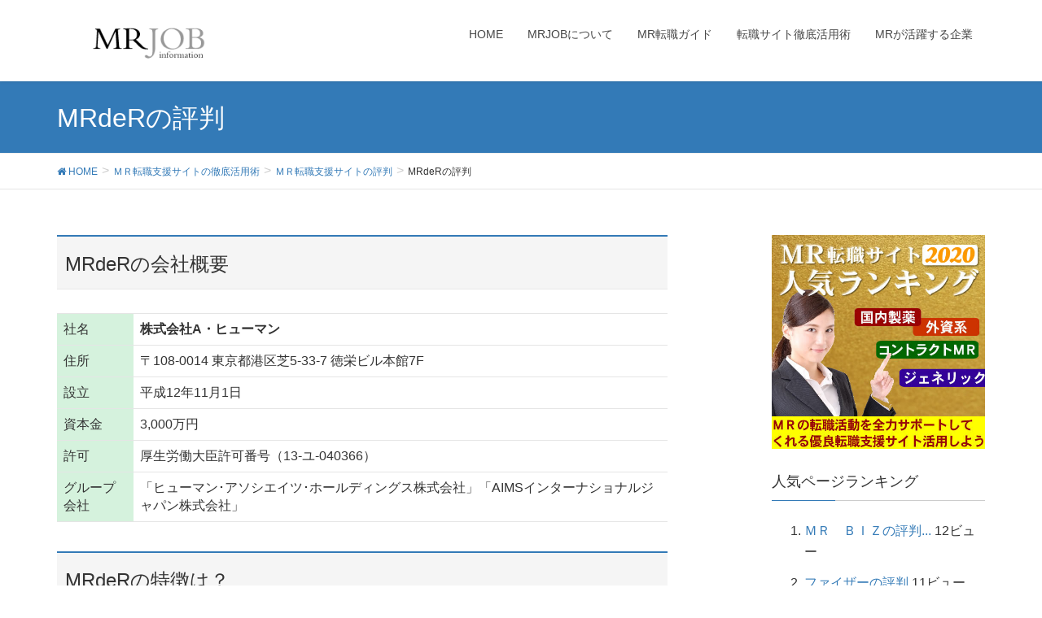

--- FILE ---
content_type: text/html; charset=UTF-8
request_url: https://mrjob.info/mr-katsuyou/%EF%BD%8D%EF%BD%92%E8%BB%A2%E8%81%B7%E6%94%AF%E6%8F%B4%E3%82%B5%E3%82%A4%E3%83%88%E3%81%AE%E8%A9%95%E5%88%A4/mrder%E3%81%AE%E8%A9%95%E5%88%A4
body_size: 12425
content:
<!DOCTYPE html>
<html lang="ja">
<head>
<meta charset="utf-8">
<meta http-equiv="X-UA-Compatible" content="IE=edge">
<meta name="viewport" content="width=device-width, initial-scale=1">
<title>MRdeRの評判 ｜ MR転職のまとめ</title>
<meta name="keywords" content="MR転職,エージェント,製薬企業,ジェネリック" />
<link rel='dns-prefetch' href='//oss.maxcdn.com' />
<link rel='dns-prefetch' href='//s.w.org' />
<link rel="alternate" type="application/rss+xml" title="MR転職のまとめ &raquo; フィード" href="https://mrjob.info/feed" />
<link rel="alternate" type="application/rss+xml" title="MR転職のまとめ &raquo; コメントフィード" href="https://mrjob.info/comments/feed" />
<meta name="description" content="MRdeRの会社概要社名株式会社A・ヒューマン住所〒108-0014 東京都港区芝5-33-7 徳栄ビル本館7F設立平成12年11月1日資本金3,000万円許可厚生労働大臣許可番号（13-ユ-040366）グループ会社「ヒューマン･アソシエイツ･ホールディングス株式会社」「AIMSインターナショナルジャパン株式会社」MRdeRの特徴は？MRdeRはM" /><style type="text/css">.color_key_bg,.color_key_bg_hover:hover{background-color: #337ab7;}.color_key_txt,.color_key_txt_hover:hover{color: #337ab7;}.color_key_border,.color_key_border_hover:hover{border-color: #337ab7;}.color_key_dark_bg,.color_key_dark_bg_hover:hover{background-color: #2e6da4;}.color_key_dark_txt,.color_key_dark_txt_hover:hover{color: #2e6da4;}.color_key_dark_border,.color_key_dark_border_hover:hover{border-color: #2e6da4;}</style>
		<script type="text/javascript">
			window._wpemojiSettings = {"baseUrl":"https:\/\/s.w.org\/images\/core\/emoji\/11\/72x72\/","ext":".png","svgUrl":"https:\/\/s.w.org\/images\/core\/emoji\/11\/svg\/","svgExt":".svg","source":{"concatemoji":"https:\/\/mrjob.info\/wp-includes\/js\/wp-emoji-release.min.js?ver=4.9.26"}};
			!function(e,a,t){var n,r,o,i=a.createElement("canvas"),p=i.getContext&&i.getContext("2d");function s(e,t){var a=String.fromCharCode;p.clearRect(0,0,i.width,i.height),p.fillText(a.apply(this,e),0,0);e=i.toDataURL();return p.clearRect(0,0,i.width,i.height),p.fillText(a.apply(this,t),0,0),e===i.toDataURL()}function c(e){var t=a.createElement("script");t.src=e,t.defer=t.type="text/javascript",a.getElementsByTagName("head")[0].appendChild(t)}for(o=Array("flag","emoji"),t.supports={everything:!0,everythingExceptFlag:!0},r=0;r<o.length;r++)t.supports[o[r]]=function(e){if(!p||!p.fillText)return!1;switch(p.textBaseline="top",p.font="600 32px Arial",e){case"flag":return s([55356,56826,55356,56819],[55356,56826,8203,55356,56819])?!1:!s([55356,57332,56128,56423,56128,56418,56128,56421,56128,56430,56128,56423,56128,56447],[55356,57332,8203,56128,56423,8203,56128,56418,8203,56128,56421,8203,56128,56430,8203,56128,56423,8203,56128,56447]);case"emoji":return!s([55358,56760,9792,65039],[55358,56760,8203,9792,65039])}return!1}(o[r]),t.supports.everything=t.supports.everything&&t.supports[o[r]],"flag"!==o[r]&&(t.supports.everythingExceptFlag=t.supports.everythingExceptFlag&&t.supports[o[r]]);t.supports.everythingExceptFlag=t.supports.everythingExceptFlag&&!t.supports.flag,t.DOMReady=!1,t.readyCallback=function(){t.DOMReady=!0},t.supports.everything||(n=function(){t.readyCallback()},a.addEventListener?(a.addEventListener("DOMContentLoaded",n,!1),e.addEventListener("load",n,!1)):(e.attachEvent("onload",n),a.attachEvent("onreadystatechange",function(){"complete"===a.readyState&&t.readyCallback()})),(n=t.source||{}).concatemoji?c(n.concatemoji):n.wpemoji&&n.twemoji&&(c(n.twemoji),c(n.wpemoji)))}(window,document,window._wpemojiSettings);
		</script>
		<style type="text/css">
img.wp-smiley,
img.emoji {
	display: inline !important;
	border: none !important;
	box-shadow: none !important;
	height: 1em !important;
	width: 1em !important;
	margin: 0 .07em !important;
	vertical-align: -0.1em !important;
	background: none !important;
	padding: 0 !important;
}
</style>
<link rel='stylesheet' id='contact-form-7-css'  href='https://mrjob.info/wp-content/plugins/contact-form-7/includes/css/styles.css?ver=4.9.2' type='text/css' media='all' />
<link rel='stylesheet' id='vkExUnit_common_style-css'  href='https://mrjob.info/wp-content/plugins/vk-all-in-one-expansion-unit/css/vkExUnit_style.css?ver=5.7.8' type='text/css' media='all' />
<link rel='stylesheet' id='wordpress-popular-posts-css-css'  href='https://mrjob.info/wp-content/plugins/wordpress-popular-posts/public/css/wpp.css?ver=4.0.13' type='text/css' media='all' />
<link rel='stylesheet' id='font-awesome-css'  href='https://mrjob.info/wp-content/themes/lightning/library/font-awesome/4.7.0/css/font-awesome.min.css?ver=4.7.0' type='text/css' media='all' />
<link rel='stylesheet' id='lightning-design-style-css'  href='https://mrjob.info/wp-content/themes/lightning/design_skin/origin/css/style.css?ver=4.1.1' type='text/css' media='all' />
<link rel='stylesheet' id='lightning-theme-style-css'  href='https://mrjob.info/wp-content/themes/lightning_child/style.css?ver=4.1.1' type='text/css' media='all' />
<link rel='stylesheet' id='ltg_adv_nav_style_css-css'  href='https://mrjob.info/wp-content/plugins/lightning-advanced-unit/inc/navigation/css/navigation.css?ver=2.6.3' type='text/css' media='all' />
<link rel='stylesheet' id='jquery.lightbox.min.css-css'  href='https://mrjob.info/wp-content/plugins/wp-jquery-lightbox/styles/lightbox.min.css?ver=1.4.6' type='text/css' media='all' />
<script type='text/javascript' src='https://mrjob.info/wp-includes/js/jquery/jquery.js?ver=1.12.4'></script>
<script type='text/javascript' src='https://mrjob.info/wp-includes/js/jquery/jquery-migrate.min.js?ver=1.4.1'></script>
<script type='text/javascript'>
/* <![CDATA[ */
var wpp_params = {"sampling_active":"0","sampling_rate":"100","ajax_url":"https:\/\/mrjob.info\/wp-admin\/admin-ajax.php","action":"update_views_ajax","ID":"3095","token":"deb1f73acd"};
/* ]]> */
</script>
<script type='text/javascript' src='https://mrjob.info/wp-content/plugins/wordpress-popular-posts/public/js/wpp.js?ver=4.0.13'></script>
<!--[if lt IE 9]>
<script type='text/javascript' src='//oss.maxcdn.com/html5shiv/3.7.2/html5shiv.min.js?ver=4.9.26'></script>
<![endif]-->
<!--[if lt IE 9]>
<script type='text/javascript' src='//oss.maxcdn.com/respond/1.4.2/respond.min.js?ver=4.9.26'></script>
<![endif]-->
<script type='text/javascript' src='https://mrjob.info/wp-content/themes/lightning/js/lightning.min.js?ver=4.1.1'></script>
<script type='text/javascript' src='https://mrjob.info/wp-content/plugins/lightning-advanced-unit/js/lightning-adv.min.js?ver=2.6.3'></script>
<link rel='https://api.w.org/' href='https://mrjob.info/wp-json/' />
<link rel="EditURI" type="application/rsd+xml" title="RSD" href="https://mrjob.info/xmlrpc.php?rsd" />
<link rel="wlwmanifest" type="application/wlwmanifest+xml" href="https://mrjob.info/wp-includes/wlwmanifest.xml" /> 
<meta name="generator" content="WordPress 4.9.26" />
<link rel="canonical" href="https://mrjob.info/mr-katsuyou/%ef%bd%8d%ef%bd%92%e8%bb%a2%e8%81%b7%e6%94%af%e6%8f%b4%e3%82%b5%e3%82%a4%e3%83%88%e3%81%ae%e8%a9%95%e5%88%a4/mrder%e3%81%ae%e8%a9%95%e5%88%a4" />
<link rel='shortlink' href='https://mrjob.info/?p=3095' />
<link rel="alternate" type="application/json+oembed" href="https://mrjob.info/wp-json/oembed/1.0/embed?url=https%3A%2F%2Fmrjob.info%2Fmr-katsuyou%2F%25ef%25bd%258d%25ef%25bd%2592%25e8%25bb%25a2%25e8%2581%25b7%25e6%2594%25af%25e6%258f%25b4%25e3%2582%25b5%25e3%2582%25a4%25e3%2583%2588%25e3%2581%25ae%25e8%25a9%2595%25e5%2588%25a4%2Fmrder%25e3%2581%25ae%25e8%25a9%2595%25e5%2588%25a4" />
<link rel="alternate" type="text/xml+oembed" href="https://mrjob.info/wp-json/oembed/1.0/embed?url=https%3A%2F%2Fmrjob.info%2Fmr-katsuyou%2F%25ef%25bd%258d%25ef%25bd%2592%25e8%25bb%25a2%25e8%2581%25b7%25e6%2594%25af%25e6%258f%25b4%25e3%2582%25b5%25e3%2582%25a4%25e3%2583%2588%25e3%2581%25ae%25e8%25a9%2595%25e5%2588%25a4%2Fmrder%25e3%2581%25ae%25e8%25a9%2595%25e5%2588%25a4&#038;format=xml" />
<link rel="SHORTCUT ICON" HREF="https://mrjob.info/wp-content/uploads/2014/09/favicon.ico" /><style type="text/css">.broken_link, a.broken_link {
	text-decoration: line-through;
}</style><!-- [ VK All in one Expansion Unit OGP ] -->
<meta property="og:site_name" content="MR転職のまとめ" />
<meta property="og:url" content="https://mrjob.info/mr-katsuyou/%ef%bd%8d%ef%bd%92%e8%bb%a2%e8%81%b7%e6%94%af%e6%8f%b4%e3%82%b5%e3%82%a4%e3%83%88%e3%81%ae%e8%a9%95%e5%88%a4/mrder%e3%81%ae%e8%a9%95%e5%88%a4" />
<meta property="og:title" content="  MRdeRの評判" />
<meta property="og:description" content="MRdeRの会社概要社名株式会社A・ヒューマン住所〒108-0014 東京都港区芝5-33-7 徳栄ビル本館7F設立平成12年11月1日資本金3,000万円許可厚生労働大臣許可番号（13-ユ-040366）グループ会社「ヒューマン･アソシエイツ･ホールディングス株式会社」「AIMSインターナショナルジャパン株式会社」MRdeRの特徴は？MRdeRはM" />
<meta property="og:type" content="article" />
<!-- [ / VK All in one Expansion Unit OGP ] -->
<!-- [ VK All in one Expansion Unit twitter card ] -->
<meta name="twitter:card" content="summary_large_image">
<meta name="twitter:description" content="MRdeRの会社概要社名株式会社A・ヒューマン住所〒108-0014 東京都港区芝5-33-7 徳栄ビル本館7F設立平成12年11月1日資本金3,000万円許可厚生労働大臣許可番号（13-ユ-040366）グループ会社「ヒューマン･アソシエイツ･ホールディングス株式会社」「AIMSインターナショナルジャパン株式会社」MRdeRの特徴は？MRdeRはM">
<meta name="twitter:title" content="  MRdeRの評判">
<meta name="twitter:url" content="https://mrjob.info/mr-katsuyou/%ef%bd%8d%ef%bd%92%e8%bb%a2%e8%81%b7%e6%94%af%e6%8f%b4%e3%82%b5%e3%82%a4%e3%83%88%e3%81%ae%e8%a9%95%e5%88%a4/mrder%e3%81%ae%e8%a9%95%e5%88%a4">
<meta name="twitter:domain" content="mrjob.info">
<meta name="twitter:site" content="@mrjob_info">
<!-- [ / VK All in one Expansion Unit twitter card ] -->
	    <style type="text/css">
	.current_page_item > a { background-color: #FFFCD7; }    </style>
		<script>
(function(i,s,o,g,r,a,m){i['GoogleAnalyticsObject']=r;i[r]=i[r]||function(){
(i[r].q=i[r].q||[]).push(arguments)},i[r].l=1*new Date();a=s.createElement(o),
m=s.getElementsByTagName(o)[0];a.async=1;a.src=g;m.parentNode.insertBefore(a,m)
})(window,document,'script','//www.google-analytics.com/analytics.js','ga');

ga('create', 'UA-28733610-1', 'mrjob.info');
ga('send', 'pageview');
</script>

</head>
<body class="page-template-default page page-id-3095 page-child parent-pageid-3106 sidebar-fix menu-slide headfix header_height_changer">

<div id="bodyInner"><section id="navSection" class="navSection"><form role="search" method="get" id="searchform" class="searchform" action="https://mrjob.info/">
				<div>
					<label class="screen-reader-text" for="s">検索:</label>
					<input type="text" value="" name="s" id="s" />
					<input type="submit" id="searchsubmit" value="検索" />
				</div>
			</form></section><div id="wrap" class="wrap"><header class="navbar siteHeader">
        <div class="container siteHeadContainer">
        <div class="navbar-header">
            <div class="navbar-brand siteHeader_logo">
            <a href="https://mrjob.info/"><span>
            <img src="https://mrjob.info/wp-content/uploads/2016/09/mrjob-logo2.png" alt="MR転職のまとめ" />            </span></a>
            </div>
                                      <a href="#" class="btn btn-default menuBtn menuClose menuBtn_left" id="menuBtn"><i class="fa fa-bars" aria-hidden="true"></i></a>
                    </div>
        <div id="gMenu_outer" class="gMenu_outer"><nav class="menu-header-container"><ul id="menu-header" class="menu nav gMenu"><li id="menu-item-14" class="menu-item menu-item-type-custom menu-item-object-custom menu-item-home"><a href="https://mrjob.info/"><strong class="gMenu_name">HOME</strong></a></li>
<li id="menu-item-1779" class="menu-item menu-item-type-post_type menu-item-object-page"><a title="MRジョブとは？" href="https://mrjob.info/%e3%81%93%e3%81%ae%e3%82%b5%e3%82%a4%e3%83%88%e3%81%ab%e3%81%a4%e3%81%84%e3%81%a6"><strong class="gMenu_name">MRJOBについて</strong></a></li>
<li id="menu-item-1151" class="menu-item menu-item-type-post_type menu-item-object-page"><a title="how to" href="https://mrjob.info/mrhowto"><strong class="gMenu_name">MR転職ガイド</strong></a></li>
<li id="menu-item-1158" class="menu-item menu-item-type-post_type menu-item-object-page current-page-ancestor"><a title="MR転職サイト" href="https://mrjob.info/mr-katsuyou"><strong class="gMenu_name">転職サイト徹底活用術</strong></a></li>
<li id="menu-item-1150" class="menu-item menu-item-type-post_type menu-item-object-page"><a title="MRメーカー" href="https://mrjob.info/matome"><strong class="gMenu_name">MRが活躍する企業</strong></a></li>
</ul></nav></div>    </div>
    </header>

<div class="section page-header"><div class="container"><div class="row"><div class="col-md-12">
<h1 class="page-header_pageTitle">
MRdeRの評判</h1>
</div></div></div></div><!-- [ /.page-header ] -->
<!-- [ .breadSection ] -->
<div class="section breadSection">
<div class="container">
<div class="row">
<ol class="breadcrumb" itemtype="http://schema.org/BreadcrumbList"><li id="panHome" itemprop="itemListElement" itemscope itemtype="http://schema.org/ListItem"><a itemprop="item" href="https://mrjob.info/"><span itemprop="name"><i class="fa fa-home"></i> HOME</span></a></li><li itemprop="itemListElement" itemscope itemtype="http://schema.org/ListItem"><a itemprop="item" href="https://mrjob.info/mr-katsuyou"><span itemprop="name">ＭＲ転職支援サイトの徹底活用術</span></a></li><li itemprop="itemListElement" itemscope itemtype="http://schema.org/ListItem"><a itemprop="item" href="https://mrjob.info/mr-katsuyou/%ef%bd%8d%ef%bd%92%e8%bb%a2%e8%81%b7%e6%94%af%e6%8f%b4%e3%82%b5%e3%82%a4%e3%83%88%e3%81%ae%e8%a9%95%e5%88%a4"><span itemprop="name">ＭＲ転職支援サイトの評判</span></a></li><li><span>MRdeRの評判</span></li></ol>
</div>
</div>
</div>
<!-- [ /.breadSection ] -->
<div class="section siteContent">
<div class="container">
<div class="row">

<div class="col-md-8 mainSection" id="main" role="main">

    
    <div id="post-3095" class="post-3095 page type-page status-publish hentry">
        <div class="entry-body">
    <h2>MRdeRの会社概要</h2>
<table>
<tbody>
<tr>
<td style="background-color: #d5f2dd;">社名</td>
<td><strong>株式会社A・ヒューマン</strong></td>
</tr>
<tr>
<td style="background-color: #d5f2dd;">住所</td>
<td>〒108-0014 東京都港区芝5-33-7 徳栄ビル本館7F</td>
</tr>
<tr>
<td style="background-color: #d5f2dd;">設立</td>
<td>平成12年11月1日</td>
</tr>
<tr>
<td style="background-color: #d5f2dd;">資本金</td>
<td>3,000万円</td>
</tr>
<tr>
<td style="background-color: #d5f2dd;">許可</td>
<td>厚生労働大臣許可番号（13-ユ-040366）</td>
</tr>
<tr>
<td style="background-color: #d5f2dd;">グループ会社</td>
<td>「ヒューマン･アソシエイツ･ホールディングス株式会社」「AIMSインターナショナルジャパン株式会社」</td>
</tr>
</tbody>
</table>
<h2>MRdeRの特徴は？</h2>
<p>MRdeRはMRの転職や求人、募集や採用に特化した転職専門サイトです。</p>
<p>他の転職サイトと異なり、MRdeRにどのような特徴があるのか見ていきましょう。</p>
<p>・MR業界に精通したプロのコンサルタントがキャリアプランを提案してくれる<br />
・「未経験のMRを採用したい」「経験豊富なベテランのMRが欲しい」など求人情報が多数<br />
・入社実績が日本トップクラスで、「経歴は良いのに失敗した」というケースが少ない<br />
・転職相談の打ち合わせやレジュメの添削など個人に合った転職サポートをしてくれる</p>
<p>面接通過率と入社実績がトップクラスで、職種別の情報も満載なので公式ホームページを参考にしてみてください。</p>
<h2>MRdeRの取扱い求人内容（例）</h2>
<p>外資製薬会社 スペシャリティ領域専門MR：<br />
特定疾患領域におけるMR活動を中心に行う</p>
<p>アポプラスステーション株式会社：<br />
内資CSOにて新規で未経験MRを募集している</p>
<h2>MRdeRの口コミや評判をチェック！</h2>
<p>MRdeRの利用者がどのような口コミを残しているのかまとめてみました。</p>
<blockquote><p>
<strong>＜30代男性　Iさんの口コミ＞</strong><br />
MRdeRは「製薬企業のMR求人」「コントラクトMRの求人」など、カテゴリー別で検索できるので自分に合った求人を簡単に探せます。「30代からの転職は厳しい」と言われていますが、決して無理なわけではありません。未経験でもOKな求人情報は多いですし、プロが最適なキャリアプランを提供してくれるので安心です。
</p></blockquote>
<blockquote><p>
<strong>＜20代女性　Gさんの口コミ＞</strong><br />
新薬メーカーMRは高い給与をキープでき、初任地を指定できる求人も多いのがメリットです。私は転職サイトの中でも実績が豊富なMRdeRを利用しました。今直ぐの転職ではなくても気軽に相談できますし、利用料金は無料なのでMRdeRを使わない手はありませんね。
</p></blockquote>
<section class="veu_cta"><h1 class="cta_title">MRJOB.info おすすめMR転職サイト【MR経験者向け】</h1><div class="cta_body"><div class="cta_body_image cta_body_image_right"><a href="https://mrjob.info/jump/mrbiz.htm" target="_blank"><img src="https://mrjob.info/wp-content/uploads/2014/06/mrjob-4.jpg" /></a></div><div class="cta_body_txt image_exist">求人数（非公開求人含む）・提供情報量、業界トップクラス!!利用者満足度９６．４％のMRBiZを利用しない選択肢は有り得ません。<br/><br/>希望通りのMR転職を実現させるためにも、MR転職を検討している方は、MRBiZのMR専門転職サポートにまず登録しておくことをオススメ致します。</div><div class="cta_body_link"><a href="https://mrjob.info/jump/mrbiz.htm" class="btn btn-primary btn-block btn-lg" target="_blank">【登録無料】MR専門転職サポートMRBiZに登録する</a></div></div><!-- [ /.vkExUnit_cta_body ] --></section>    </div>
	    </div><!-- [ /#post-3095 ] -->

	
</div><!-- [ /.mainSection ] -->

<div class="col-md-3 col-md-offset-1 subSection sideSection">
<aside class="widget widget_text" id="text-12">			<div class="textwidget"><a href="https://mrjob.info/?p=1842"><img src="https://mrjob.info/wp-content/uploads/2018/01/side-mrjob2.jpg" alt="side-mrjob" width="500" height="500" class="aligncenter size-full" /></a></div>
		</aside>
<!-- WordPress Popular Posts Plugin [W] [monthly] [views] [custom] -->

<aside class="widget popular-posts" id="wpp-3">
<h1 class="widget-title subSection-title">人気ページランキング</h1>
<ol>
<li> <a href="https://mrjob.info/mr-katsuyou/%ef%bd%8d%ef%bd%92%e8%bb%a2%e8%81%b7%e6%94%af%e6%8f%b4%e3%82%b5%e3%82%a4%e3%83%88%e3%81%ae%e8%a9%95%e5%88%a4/mrbiz" title="ＭＲ　ＢＩＺの評判" class="wpp-post-title" target="_self">ＭＲ　ＢＩＺの評判...</a> <span class="wpp-views">12ビュー</span></li>
<li> <a href="https://mrjob.info/matome/%e5%a4%96%e8%b3%87%e7%b3%bb%e8%a3%bd%e8%96%ac%e3%83%a1%e3%83%bc%e3%82%ab%e3%83%bc%e3%81%ae%e8%a9%95%e5%88%a4/%e3%83%95%e3%82%a1%e3%82%a4%e3%82%b6%e3%83%bc%e3%81%ae%e8%a9%95%e5%88%a4" title="ファイザーの評判" class="wpp-post-title" target="_self">ファイザーの評判</a> <span class="wpp-views">11ビュー</span></li>
<li> <a href="https://mrjob.info/mr-katsuyou/%ef%bd%8d%ef%bd%92%e8%bb%a2%e8%81%b7%e6%94%af%e6%8f%b4%e3%82%b5%e3%82%a4%e3%83%88%e3%81%ae%e8%a9%95%e5%88%a4/mr-walker%e3%81%ae%e8%a9%95%e5%88%a4" title="MR-WALKERの評判" class="wpp-post-title" target="_self">MR-WALKERの評判</a> <span class="wpp-views">10ビュー</span></li>
<li> <a href="https://mrjob.info/matome/%e3%82%b8%e3%82%a7%e3%83%8d%e3%83%aa%e3%83%83%e3%82%af%e3%83%a1%e3%83%bc%e3%82%ab%e3%83%bc%e3%81%ae%e8%a9%95%e5%88%a4" title="ジェネリックメーカーの評判" class="wpp-post-title" target="_self">ジェネリックメーカーの評判...</a> <span class="wpp-views">10ビュー</span></li>
<li> <a href="https://mrjob.info/mr-katsuyou/%ef%bd%8d%ef%bd%92%e8%bb%a2%e8%81%b7%e6%94%af%e6%8f%b4%e3%82%b5%e3%82%a4%e3%83%88%e3%81%ae%e8%a9%95%e5%88%a4/%e3%83%aa%e3%82%af%e3%83%ab%e3%83%bc%e3%83%88%e3%82%a8%e3%83%bc%e3%82%b8%e3%82%a7%e3%83%b3%e3%83%88" title="リクルートエージェントの評判" class="wpp-post-title" target="_self">リクルートエージェントの評判...</a> <span class="wpp-views">7ビュー</span></li>

</ol>

</aside>
<aside class="widget widget_vkexunit_childpagelist" id="vkexunit_childpagelist-2"><div class="veu_childPages widget_link_list"><h1 class="widget-title subSection-title">ＭＲ転職支援サイトの徹底活用術</h1>					<ul class="localNavi">
					<li class="page_item page-item-1285"><a href="https://mrjob.info/mr-katsuyou/%e3%81%a9%e3%81%93%e3%81%ae%e8%bb%a2%e8%81%b7%e6%94%af%e6%8f%b4%e3%82%b5%e3%82%a4%e3%83%88%e3%82%92%e5%88%a9%e7%94%a8%e3%81%97%e3%81%9f%e3%82%89%e3%81%84%e3%81%84%e3%81%ae%e3%81%8b%ef%bc%9f">転職サイトの選び方</a></li>
<li class="page_item page-item-1686"><a href="https://mrjob.info/mr-katsuyou/%ef%bd%8d%ef%bd%92%e8%bb%a2%e8%81%b7%e3%82%b5%e3%82%a4%e3%83%88%e6%af%94%e8%bc%83%e4%b8%80%e8%a6%a7%e8%a1%a8">ＭＲ転職サイト徹底比較!!</a></li>
<li class="page_item page-item-1798"><a href="https://mrjob.info/mr-katsuyou/%e8%bb%a2%e8%81%b7%e3%82%b5%e3%82%a4%e3%83%88%e3%82%92%e5%be%b9%e5%ba%95%e6%b4%bb%e7%94%a8%e3%81%97%e3%81%aa%e3%81%84%e3%81%a8%e3%82%82%e3%81%a3%e3%81%9f%e3%81%aa%e3%81%84%ef%bc%81">転職サイトを徹底活用しないともったない！</a></li>
<li class="page_item page-item-1809"><a href="https://mrjob.info/mr-katsuyou/%e8%bb%a2%e8%81%b7%e3%82%b5%e3%82%a4%e3%83%88%e3%81%ae%e7%b5%84%e3%81%bf%e5%90%88%e3%82%8f%e3%81%9b%e5%8f%82%e8%80%83%e8%a1%a8">転職サイトの組み合わせ参考表</a></li>
<li class="page_item page-item-1842"><a href="https://mrjob.info/mr-katsuyou/mr-tenshoku-ranking">【最新版】MR転職サイト人気ランキング2020</a></li>
<li class="page_item page-item-3106 page_item_has_children current_page_ancestor current_page_parent"><a href="https://mrjob.info/mr-katsuyou/%ef%bd%8d%ef%bd%92%e8%bb%a2%e8%81%b7%e6%94%af%e6%8f%b4%e3%82%b5%e3%82%a4%e3%83%88%e3%81%ae%e8%a9%95%e5%88%a4">ＭＲ転職支援サイトの評判</a>
<ul class='children'>
	<li class="page_item page-item-1222"><a href="https://mrjob.info/mr-katsuyou/%ef%bd%8d%ef%bd%92%e8%bb%a2%e8%81%b7%e6%94%af%e6%8f%b4%e3%82%b5%e3%82%a4%e3%83%88%e3%81%ae%e8%a9%95%e5%88%a4/mrbiz">ＭＲ　ＢＩＺの評判</a></li>
	<li class="page_item page-item-1233"><a href="https://mrjob.info/mr-katsuyou/%ef%bd%8d%ef%bd%92%e8%bb%a2%e8%81%b7%e6%94%af%e6%8f%b4%e3%82%b5%e3%82%a4%e3%83%88%e3%81%ae%e8%a9%95%e5%88%a4/doda">dodaの評判</a></li>
	<li class="page_item page-item-1236"><a href="https://mrjob.info/mr-katsuyou/%ef%bd%8d%ef%bd%92%e8%bb%a2%e8%81%b7%e6%94%af%e6%8f%b4%e3%82%b5%e3%82%a4%e3%83%88%e3%81%ae%e8%a9%95%e5%88%a4/%ef%bd%8a%ef%bd%81%ef%bd%83%e3%81%ae%e8%a9%95%e5%88%a4">ＪＡＣの評判</a></li>
	<li class="page_item page-item-1596"><a href="https://mrjob.info/mr-katsuyou/%ef%bd%8d%ef%bd%92%e8%bb%a2%e8%81%b7%e6%94%af%e6%8f%b4%e3%82%b5%e3%82%a4%e3%83%88%e3%81%ae%e8%a9%95%e5%88%a4/%e3%83%aa%e3%82%af%e3%83%ab%e3%83%bc%e3%83%88%e3%82%a8%e3%83%bc%e3%82%b8%e3%82%a7%e3%83%b3%e3%83%88">リクルートエージェントの評判</a></li>
	<li class="page_item page-item-3089"><a href="https://mrjob.info/mr-katsuyou/%ef%bd%8d%ef%bd%92%e8%bb%a2%e8%81%b7%e6%94%af%e6%8f%b4%e3%82%b5%e3%82%a4%e3%83%88%e3%81%ae%e8%a9%95%e5%88%a4/%e3%83%9e%e3%82%a4%e3%83%8a%e3%83%93%e3%81%ae%e8%a9%95%e5%88%a4">マイナビの評判</a></li>
	<li class="page_item page-item-3092"><a href="https://mrjob.info/mr-katsuyou/%ef%bd%8d%ef%bd%92%e8%bb%a2%e8%81%b7%e6%94%af%e6%8f%b4%e3%82%b5%e3%82%a4%e3%83%88%e3%81%ae%e8%a9%95%e5%88%a4/mr%e3%82%ad%e3%83%a3%e3%83%aa%e3%82%a2%e3%81%ae%e8%a9%95%e5%88%a4">MRキャリアの評判</a></li>
	<li class="page_item page-item-3095 current_page_item"><a href="https://mrjob.info/mr-katsuyou/%ef%bd%8d%ef%bd%92%e8%bb%a2%e8%81%b7%e6%94%af%e6%8f%b4%e3%82%b5%e3%82%a4%e3%83%88%e3%81%ae%e8%a9%95%e5%88%a4/mrder%e3%81%ae%e8%a9%95%e5%88%a4">MRdeRの評判</a></li>
	<li class="page_item page-item-3098"><a href="https://mrjob.info/mr-katsuyou/%ef%bd%8d%ef%bd%92%e8%bb%a2%e8%81%b7%e6%94%af%e6%8f%b4%e3%82%b5%e3%82%a4%e3%83%88%e3%81%ae%e8%a9%95%e5%88%a4/mr-walker%e3%81%ae%e8%a9%95%e5%88%a4">MR-WALKERの評判</a></li>
	<li class="page_item page-item-3100"><a href="https://mrjob.info/mr-katsuyou/%ef%bd%8d%ef%bd%92%e8%bb%a2%e8%81%b7%e6%94%af%e6%8f%b4%e3%82%b5%e3%82%a4%e3%83%88%e3%81%ae%e8%a9%95%e5%88%a4/en%e8%bb%a2%e8%81%b7%e3%81%ae%e8%a9%95%e5%88%a4">en転職の評判</a></li>
	<li class="page_item page-item-3102"><a href="https://mrjob.info/mr-katsuyou/%ef%bd%8d%ef%bd%92%e8%bb%a2%e8%81%b7%e6%94%af%e6%8f%b4%e3%82%b5%e3%82%a4%e3%83%88%e3%81%ae%e8%a9%95%e5%88%a4/%e3%83%aa%e3%82%af%e3%83%8a%e3%83%93%e3%81%ae%e8%a9%95%e5%88%a4">リクナビの評判</a></li>
</ul>
</li>
<li class="page_item page-item-1161"><a href="https://mrjob.info/mr-katsuyou/mr-qa">ＭＲ転職支援サイトについてのよくある質問</a></li>
					</ul>
					</div>
					</aside>				<aside class="widget widget_text" id="text-6"><h1 class="widget-title subSection-title">おすすめMR転職サイト</h1>			<div class="textwidget"><img src="https://mrjob.info/wp-content/uploads/2016/09/logobtn-title.jpg" alt="logobtn-title" width="500" height="250" class="aligncenter size-full wp-image-2877" />
<a href="https://mrjob.info/?p=1222"><img src="https://mrjob.info/wp-content/uploads/2016/09/logobtn-mrbiz.jpg" alt="logobtn-mrbiz" width="500" height="166" class="aligncenter size-full wp-image-2876" /></a>
<a href="https://mrjob.info/?p=1233"><img src="https://mrjob.info/wp-content/uploads/2016/09/logobtn-doda.jpg" alt="logobtn-doda" width="500" height="166" class="aligncenter size-full wp-image-2875" /></a>
<a href="https://mrjob.info/?p=1236"><img src="https://mrjob.info/wp-content/uploads/2016/09/logobtn-jac.jpg" alt="logobtn-jac" width="500" height="166" class="aligncenter size-full wp-image-2874" /></a>
<a href="https://mrjob.info/?p=1596"><img src="https://mrjob.info/wp-content/uploads/2016/09/logobtn-ra.jpg" alt="logobtn-ra" width="500" height="166" class="aligncenter size-full wp-image-2873" /></a>

<!--
<a href="https://mrjob.info/?p=1222"><img src="https://mrjob.info/wp-content/uploads/2014/06/mrbiz_top-6.gif" border="0"></a><br>
<B><font color="#ff0000">MR専門ならではの極め細かいサポート力は業界Ｎｏ.1。</font></B>勤務地や領域など希望に沿った求人案件を紹介してくれる。もちろんキャリアアップや年収アップの実績も申し分ありません。だから、MR転職した利用者の満足度は業界最高96%以上と驚異的な数字を叩き出しています！<BR>
<center><a href="https://mrjob.info/?p=1222"><img src="https://mrjob.info/wp-content/uploads/2014/05/details4_001.png" border="0"></a></center>

<BR>
<BR>
<a href="https://mrjob.info/?p=1233"><img src="https://mrjob.info/wp-content/uploads/2014/06/doda_top-6.gif" border="0"></a><br>
「ＭＲ求人数ならどこにも負けない！」知名度も高いＤＯＤＡ（デューダ）。<B><font color="#ff0000">国内大手製薬メーカー、中堅製薬メーカーから外資系メーカーまで、話題のジェネリックメーカーまできっちり完全網羅</font></B>している情報は文句なし。最近活躍が著しい女性ＭＲにもＤＯＤＡ利用者が急増し支持を得ています。<BR>
<center><a href="https://mrjob.info/?p=1233"><img src="https://mrjob.info/wp-content/uploads/2014/05/details4_001.png
" border="0"></a></center>

<BR>
<BR>
<a href="https://mrjob.info/?p=1236"><img src="https://mrjob.info/wp-content/uploads/2014/06/jac_top-6.gif" border="0"></a><br>
外資系の人材企業だから、<B><font color="#ff0000">やっぱり外資系製薬メーカー求人案件に強い！MR業界話題のコントラクトMRや時短・パートMRといった案件</font></B>も外資系企業が利用するのでこの辺りの情報も強力です！<BR>
<center><a href="https://mrjob.info/?p=1236"><img src="https://mrjob.info/wp-content/uploads/2014/05/details4_001.png" border="0"></a></center>


<BR>
<BR>
<a href="https://mrjob.info/?p=1596"><img src="https://mrjob.info/wp-content/uploads/2014/06/rec_top-6.gif" border="0"></a><br>
リクルートが運営する転職支援専門サイトでもMR転職サポートが充実している！<B><font color="#ff0000">特に医薬品卸（MS）や医療機器卸と業界人や製薬業界未経験者といったMR資格を持っていない人の転職サポート</font></B>できることがリクルートエージェントの強み。
<BR>
<center><a href="https://mrjob.info/?p=1596"><img src="https://mrjob.info/wp-content/uploads/2014/05/details4_001.png" border="0"></a></center>
--></div>
		</aside><aside class="widget widget_text" id="text-9">			<div class="textwidget"><!-- トップ３オススメ -->
<a title="DODA（デューダ）MR転職" href="https://mrjob.info/?p=851"><img src="https://mrjob.info/wp-content/uploads/2016/09/mrjob-11.jpg" alt="mrjob-11" width="750" height="197" class="aligncenter size-full wp-image-2852" /></a>
<a title="MR転職サイト人気ランキング" href="https://mrjob.info/?p=1842"><img src="https://mrjob.info/wp-content/uploads/2014/08/mrjob-10.jpg" alt="mrjob-10" width="750" height="197" class="aligncenter size-full wp-image-2850" /></a>
<a title="業界未経験からMRへ転職する方法" href="https://mrjob.info/?p=1036"><img src="https://mrjob.info/wp-content/uploads/2016/09/mrjob-12.jpg" alt="mrjob-12" width="750" height="197" class="aligncenter size-full wp-image-2856" /></a>

<a title="MR転職サイト徹底比較" href="https://mrjob.info/?p=1686"><img src="https://mrjob.info/wp-content/uploads/2016/10/mrjob-2-hikaku.jpg" alt="mrjob-11" width="750" height="197" class="aligncenter size-full wp-image-2852" /></a>

<!-- 国内製薬・外資・GE -->
<a title="国内製薬メーカー口コミ評判" href="https://mrjob.info/?p=25"><img src="https://mrjob.info/wp-content/uploads/2016/10/mrjob-2-dm.jpg" alt="mrjob-11" width="750" height="197" class="aligncenter size-full wp-image-2852" /></a>
<a title="外資系製薬メーカー口コミ評判" href="https://mrjob.info/?p=359"><img src="https://mrjob.info/wp-content/uploads/2016/10/mrjob-2-ga.jpg" alt="mrjob-10" width="750" height="197" class="aligncenter size-full wp-image-2850" /></a>
<a title="ジェネリックメーカー口コミ評判" href="https://mrjob.info/?p=429"><img src="https://mrjob.info/wp-content/uploads/2016/10/mrjob-2-ge.jpg" alt="mrjob-12" width="750" height="197" class="aligncenter size-full wp-image-2856" /></a>
</div>
		</aside><aside class="widget widget_search" id="search-3"><form role="search" method="get" id="searchform" class="searchform" action="https://mrjob.info/">
				<div>
					<label class="screen-reader-text" for="s">検索:</label>
					<input type="text" value="" name="s" id="s" />
					<input type="submit" id="searchsubmit" value="検索" />
				</div>
			</form></aside></div><!-- [ /.subSection ] -->

</div><!-- [ /.row ] -->
</div><!-- [ /.container ] -->
</div><!-- [ /.siteContent ] -->


<footer class="section siteFooter">
    <div class="footerMenu">
       <div class="container">
            <nav class="menu-footer-container"><ul id="menu-footer" class="menu nav"><li id="menu-item-2700" class="menu-item menu-item-type-post_type menu-item-object-page menu-item-2700"><a href="https://mrjob.info/aboutus">運営者情報</a></li>
<li id="menu-item-2701" class="menu-item menu-item-type-post_type menu-item-object-page menu-item-2701"><a href="https://mrjob.info/%e3%82%b5%e3%82%a4%e3%83%88%e3%83%9e%e3%83%83%e3%83%97">サイトマップ</a></li>
</ul></nav>        </div>
    </div>
    <div class="container sectionBox">
        <div class="row ">
            <div class="col-md-4"><aside class="widget widget_nav_menu" id="nav_menu-5"><h1 class="widget-title subSection-title">メニュー</h1><div class="menu-cat-container"><ul id="menu-cat" class="menu"><li id="menu-item-3291" class="menu-item menu-item-type-custom menu-item-object-custom menu-item-home menu-item-3291"><a href="https://mrjob.info/">ホーム</a></li>
<li id="menu-item-3286" class="menu-item menu-item-type-taxonomy menu-item-object-category menu-item-3286"><a href="https://mrjob.info/archives/category/mr%e3%81%ae%e3%83%87%e3%83%bc%e3%82%bf">MRのデータ</a></li>
<li id="menu-item-3285" class="menu-item menu-item-type-taxonomy menu-item-object-category menu-item-3285"><a href="https://mrjob.info/archives/category/mr%e8%bb%a2%e8%81%b7%e3%81%ae%e6%83%85%e5%a0%b1">MR転職情報</a></li>
<li id="menu-item-3287" class="menu-item menu-item-type-post_type menu-item-object-page menu-item-3287"><a href="https://mrjob.info/%e3%81%93%e3%81%ae%e3%82%b5%e3%82%a4%e3%83%88%e3%81%ab%e3%81%a4%e3%81%84%e3%81%a6">ＭＲＪＯＢとは？</a></li>
<li id="menu-item-3288" class="menu-item menu-item-type-post_type menu-item-object-page menu-item-3288"><a href="https://mrjob.info/mrhowto">MR転職ガイド</a></li>
<li id="menu-item-3289" class="menu-item menu-item-type-post_type menu-item-object-page current-page-ancestor menu-item-3289"><a href="https://mrjob.info/mr-katsuyou">ＭＲ転職支援サイトの徹底活用術</a></li>
<li id="menu-item-3290" class="menu-item menu-item-type-post_type menu-item-object-page menu-item-3290"><a href="https://mrjob.info/matome">MRが活躍する企業</a></li>
</ul></div></aside></div><div class="col-md-4"><aside class="widget widget_tag_cloud" id="tag_cloud-2"><h1 class="widget-title subSection-title">タグ</h1><div class="tagcloud"><a href="https://mrjob.info/archives/tag/%e3%82%b3%e3%83%b3%e3%83%88%e3%83%a9%e3%82%af%e3%83%88mr" class="tag-cloud-link tag-link-135 tag-link-position-1" style="font-size: 10pt;">コントラクトMR</a>
<a href="https://mrjob.info/archives/tag/%e3%82%b8%e3%82%a7%e3%83%8d%e3%83%aa%e3%83%83%e3%82%af%e5%8c%bb%e8%96%ac%e5%93%81" class="tag-cloud-link tag-link-148 tag-link-position-2" style="font-size: 10pt;">ジェネリック医薬品</a>
<a href="https://mrjob.info/archives/tag/%e3%83%aa%e3%82%b9%e3%83%88%e3%83%a9" class="tag-cloud-link tag-link-147 tag-link-position-3" style="font-size: 10pt;">リストラ</a>
<a href="https://mrjob.info/archives/tag/%e8%a3%bd%e8%96%ac%e3%83%a1%e3%83%bc%e3%82%ab%e3%83%bc" class="tag-cloud-link tag-link-149 tag-link-position-4" style="font-size: 10pt;">製薬メーカー</a></div>
</aside></div><div class="col-md-4"><aside class="widget widget_wp_widget_vkexunit_profile" id="wp_widget_vkexunit_profile-2">
<div class="veu_profile">
<h1 class="widget-title subSection-title">プロフィール</h1><div class="profile" >
<div class="media_outer media_left" style=""><img class="profile_media" src="https://mrjob.info/wp-content/uploads/2016/09/mrjob-logo2.png" alt="mrjob-logo2" /></div><p class="profile_text">MRJOB.infoの管理人モリモトです。仕事柄MRと接することが多く、転職に関する悩みについて話を聞く機会が意外とありました。そして、そのことがこのサイトを運営するきっかけとなりました。皆さんのMR転職活動に少しでも役立つと嬉しいです。転職が幸福な人生に繋がることを強くお祈り致します！</p>

</div>
<!-- / .site-profile -->
</div>
</aside><aside class="widget widget_text" id="text-15">			<div class="textwidget"><script type='text/javascript'>
<!--
(function() {
var login = '',
    fpf = true,
    fpn = '__ulfpc';

// DO NOT ALTER BELOW THIS LINE
var id = 6021404, h = '2461';
var rand = rand || Math.floor(Math.random() * 9000000) + 1000000;
if('http:'==document.location.protocol){var params={id:id,lt:3,h:h,url:document.URL,ref:document.referrer,lg:login,rand:rand,bw:(window.innerWidth?window.innerWidth:(document.documentElement && document.documentElement.clientWidth!=0?document.documentElement.clientWidth:(document.body?document.body.clientWidth:0 ))),bh:(window.innerHeight?window.innerHeight:(document.documentElement && document.documentElement.clientHeight!=0?document.documentElement.clientHeight:(document.body?document.body.clientHeight:0 ))),dpr:(window.devicePixelRatio!=undefined?window.devicePixelRatio:0),sw:screen.width,sh:screen.height,dpr:(window.devicePixelRatio!=undefined?window.devicePixelRatio:0),sb:document.title,guid:'ON'};if(fpf){params.fp=getuid(fpn);}params.eflg=1;var a=document.createElement('a');var lg=document.createElement('img');lg.setAttribute('id','_ullogimgltr');lg.setAttribute('width',1);lg.setAttribute('height',1);lg.setAttribute('alt','');var src='http://le.nakanohito.jp/le/1/?';for(var key in params ) src=src.concat(key+'='+encodeURIComponent(params[key] )+'&');lg.src=src.slice(0,-1);a.setAttribute('href','http://smartphone.userlocal.jp/');a.setAttribute('target','_blank');a.appendChild(lg);var s=document.getElementsByTagName('body')[0];s.appendChild(a);}
function getuid(key){var arr=[],date=new Date(),exp=new Date();exp.setFullYear(exp.getFullYear()+7);if(document.cookie){arr=document.cookie.split(";");for(var i=0; i<arr.length; i++ ){var str=arr[i].replace(/^\s+|\s+$/g,"");var len=str.indexOf('=');if(str.substring(0,len)==key)return unescape(str.slice(len+1));}}var r=randobet(4);var m=date.getMonth()+1,d=date.getDate(),h=date.getHours(),i=date.getMinutes(),s=date.getSeconds();var num=String(date.getFullYear())+(String(m).length==1?'0':'' )+String(m)+(String(d).length==1?'0':'' )+String(d)+(String(h).length==1?'0':'' )+String(h)+(String(i).length==1?'0':'' )+String(i)+(String(s).length==1?'0':'' )+String(s)+String(r);document.cookie=key+'='+num+'_f; expires='+(new Date(exp).toUTCString())+'; domain='+location.hostname;return num+'_f';}
function randobet(n){var a='123456789'.split(''),s='';for(var i=0;i<n;i++) s+=a[Math.floor(Math.random() * a.length)];return s;};
})();
//-->
</script>
<noscript>
<a href='http://smartphone.userlocal.jp/' target='_blank'><img src='https://le.nakanohito.jp/le/1/?id=6021404&h=2461&lt=3&guid=ON&eflg=1' alt='スマートフォン解析' height='1' width='1' border='0' /></a>
</noscript>
</div>
		</aside><aside class="widget widget_text" id="text-5">			<div class="textwidget"><!--ヤフー解析 -->
<script type="text/javascript">
  (function () {
    var tagjs = document.createElement("script");
    var s = document.getElementsByTagName("script")[0];
    tagjs.async = true;
    tagjs.src = "//s.yjtag.jp/tag.js#site=D0axGuW";
    s.parentNode.insertBefore(tagjs, s);
  }());
</script>
<noscript>
  <iframe src="//b.yjtag.jp/iframe?c=D0axGuW" frameborder="0" scrolling="no" marginheight="0" marginwidth="0"></iframe>
</noscript></div>
		</aside></div>        </div>
    </div>
    <div class="container sectionBox copySection text-center">
      <p>Copyright &copy; MR転職のまとめ All Rights Reserved.</p>
    </div>
</footer>
</div><!-- [ /#wrap ] --></div><!-- [ /#bodyInner ] --><div id="fb-root"></div>
<script>(function(d, s, id) {
	var js, fjs = d.getElementsByTagName(s)[0];
	if (d.getElementById(id)) return;
	js = d.createElement(s); js.id = id;
	js.src = "//connect.facebook.net/ja_JP/sdk.js#xfbml=1&version=v2.9&appId=";
	fjs.parentNode.insertBefore(js, fjs);
}(document, 'script', 'facebook-jssdk'));</script>
	<script type='text/javascript'>
/* <![CDATA[ */
var wpcf7 = {"apiSettings":{"root":"https:\/\/mrjob.info\/wp-json\/contact-form-7\/v1","namespace":"contact-form-7\/v1"},"recaptcha":{"messages":{"empty":"\u3042\u306a\u305f\u304c\u30ed\u30dc\u30c3\u30c8\u3067\u306f\u306a\u3044\u3053\u3068\u3092\u8a3c\u660e\u3057\u3066\u304f\u3060\u3055\u3044\u3002"}}};
/* ]]> */
</script>
<script type='text/javascript' src='https://mrjob.info/wp-content/plugins/contact-form-7/includes/js/scripts.js?ver=4.9.2'></script>
<script type='text/javascript' src='https://mrjob.info/wp-content/plugins/wp-jquery-lightbox/jquery.touchwipe.min.js?ver=1.4.6'></script>
<script type='text/javascript'>
/* <![CDATA[ */
var JQLBSettings = {"showTitle":"1","showCaption":"1","showNumbers":"1","fitToScreen":"0","resizeSpeed":"400","showDownload":"0","navbarOnTop":"0","marginSize":"0","slideshowSpeed":"4000","prevLinkTitle":"\u524d\u306e\u753b\u50cf","nextLinkTitle":"\u6b21\u306e\u753b\u50cf","closeTitle":"\u30ae\u30e3\u30e9\u30ea\u30fc\u3092\u9589\u3058\u308b","image":"\u753b\u50cf ","of":"\u306e","download":"\u30c0\u30a6\u30f3\u30ed\u30fc\u30c9","pause":"(\u30b9\u30e9\u30a4\u30c9\u30b7\u30e7\u30fc\u3092\u505c\u6b62\u3059\u308b)","play":"(\u30b9\u30e9\u30a4\u30c9\u30b7\u30e7\u30fc\u3092\u518d\u751f\u3059\u308b)"};
/* ]]> */
</script>
<script type='text/javascript' src='https://mrjob.info/wp-content/plugins/wp-jquery-lightbox/jquery.lightbox.min.js?ver=1.4.6'></script>
<script type='text/javascript' src='https://mrjob.info/wp-includes/js/wp-embed.min.js?ver=4.9.26'></script>
<script type='text/javascript'>
/* <![CDATA[ */
var vkExOpt = {"ajax_url":"https:\/\/mrjob.info\/wp-admin\/admin-ajax.php"};
/* ]]> */
</script>
<script type='text/javascript' src='https://mrjob.info/wp-content/plugins/vk-all-in-one-expansion-unit/js/all.min.js?ver=5.7.8'></script>
</body>
</html>


--- FILE ---
content_type: text/html; charset=UTF-8
request_url: https://mrjob.info/wp-admin/admin-ajax.php
body_size: -110
content:
WPP: OK. Execution time: 0.001682 seconds

--- FILE ---
content_type: text/css
request_url: https://mrjob.info/wp-content/themes/lightning_child/style.css?ver=4.1.1
body_size: 573
content:
@charset "utf-8";
/*
Theme Name: Lightning Child
Theme URI: ★ テーマの公式サイトなどのURL（空欄でも可） ★
Template: lightning
Description: ★ テーマの説明（空欄でも可） ★
Author: ★ テーマ作成者の名前（空欄でも可） ★
Tags: 
Version: 0.1.2
*/

/*
.rank01 {
 height:100px;margin:0px 0px 15px 0px;padding:30px 0px 0px 120px;
 font-size:32px;font-weight:bold;color:#fff;
 background-image:url("http://mrjob.info/wp-content/uploads/2016/10/t-rank01.jpg");
 background-repeat: no-repeat;
}
.rank02 {
 height:100px;margin:0px 0px 15px 0px;padding:30px 0px 0px 120px;
 font-size:32px;font-weight:bold;color:#fff;
 background-image:url("http://mrjob.info/wp-content/uploads/2016/10/t-rank02.jpg");
 background-repeat: no-repeat;
}
.rank03 {
 height:100px;margin:0px 0px 15px 0px;padding:30px 0px 0px 120px;
 font-size:32px;font-weight:bold;color:#fff;
 background-image:url("http://mrjob.info/wp-content/uploads/2016/10/t-rank03.jpg");
 background-repeat: no-repeat;
}
.rank04 {
 height:100px;margin:0px 0px 15px 0px;padding:30px 0px 0px 120px;
 font-size:32px;font-weight:bold;color:#fff;
 background-image:url("http://mrjob.info/wp-content/uploads/2016/10/t-rank04.jpg");
 background-repeat: no-repeat;
}
*/

.entry-meta_items.refresh:before { font-family: FontAwesome; content: "\f021"; margin-right: 5px; }
.entry-meta_items.refresh a { color: #464646; }


.text12pxs {
font-size:12px;
text-indent:100%;
white-space:nowrap;
overflow:hidden;
}

.text12px {
font-size:12px;
line-height:0%
}

.stitle { font-size: 26px; background-color: #f5f5f5; padding: 14px 10px 10px; border-top: 2px solid #337ab7; border-bottom: 1px solid #e9e9e9; }


--- FILE ---
content_type: text/plain
request_url: https://www.google-analytics.com/j/collect?v=1&_v=j102&a=310745420&t=pageview&_s=1&dl=https%3A%2F%2Fmrjob.info%2Fmr-katsuyou%2F%25EF%25BD%258D%25EF%25BD%2592%25E8%25BB%25A2%25E8%2581%25B7%25E6%2594%25AF%25E6%258F%25B4%25E3%2582%25B5%25E3%2582%25A4%25E3%2583%2588%25E3%2581%25AE%25E8%25A9%2595%25E5%2588%25A4%2Fmrder%25E3%2581%25AE%25E8%25A9%2595%25E5%2588%25A4&ul=en-us%40posix&dt=MRdeR%E3%81%AE%E8%A9%95%E5%88%A4%20%EF%BD%9C%20MR%E8%BB%A2%E8%81%B7%E3%81%AE%E3%81%BE%E3%81%A8%E3%82%81&sr=1280x720&vp=1280x720&_u=IEBAAAABAAAAACAAI~&jid=278888390&gjid=1902264806&cid=1572300754.1768734044&tid=UA-28733610-1&_gid=1762360654.1768734044&_r=1&_slc=1&z=603005622
body_size: -449
content:
2,cG-FYH2CEFRQE